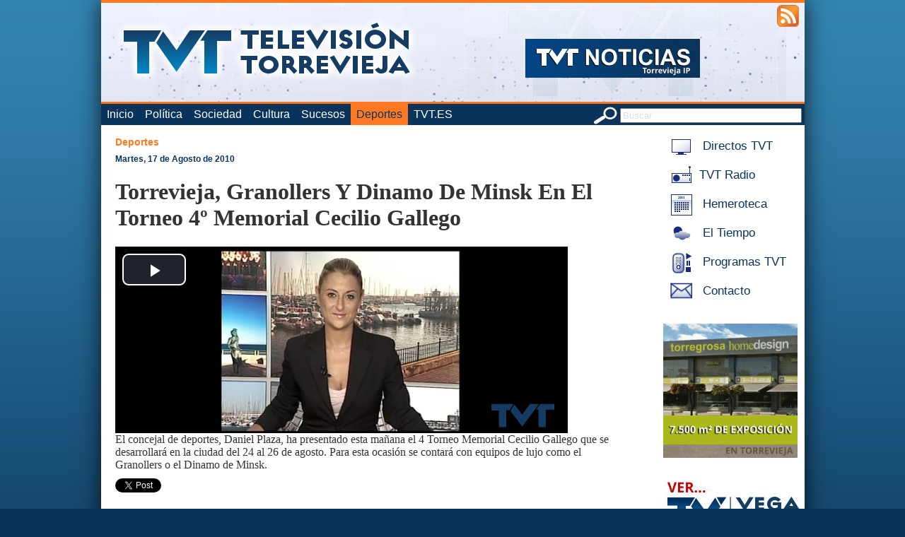

--- FILE ---
content_type: text/html; charset=utf-8
request_url: https://accounts.google.com/o/oauth2/postmessageRelay?parent=https%3A%2F%2Fwww.torreviejaip.tv&jsh=m%3B%2F_%2Fscs%2Fabc-static%2F_%2Fjs%2Fk%3Dgapi.lb.en.2kN9-TZiXrM.O%2Fd%3D1%2Frs%3DAHpOoo_B4hu0FeWRuWHfxnZ3V0WubwN7Qw%2Fm%3D__features__
body_size: 159
content:
<!DOCTYPE html><html><head><title></title><meta http-equiv="content-type" content="text/html; charset=utf-8"><meta http-equiv="X-UA-Compatible" content="IE=edge"><meta name="viewport" content="width=device-width, initial-scale=1, minimum-scale=1, maximum-scale=1, user-scalable=0"><script src='https://ssl.gstatic.com/accounts/o/2580342461-postmessagerelay.js' nonce="ofFmmXoRo62u5bnaRdM0YA"></script></head><body><script type="text/javascript" src="https://apis.google.com/js/rpc:shindig_random.js?onload=init" nonce="ofFmmXoRo62u5bnaRdM0YA"></script></body></html>